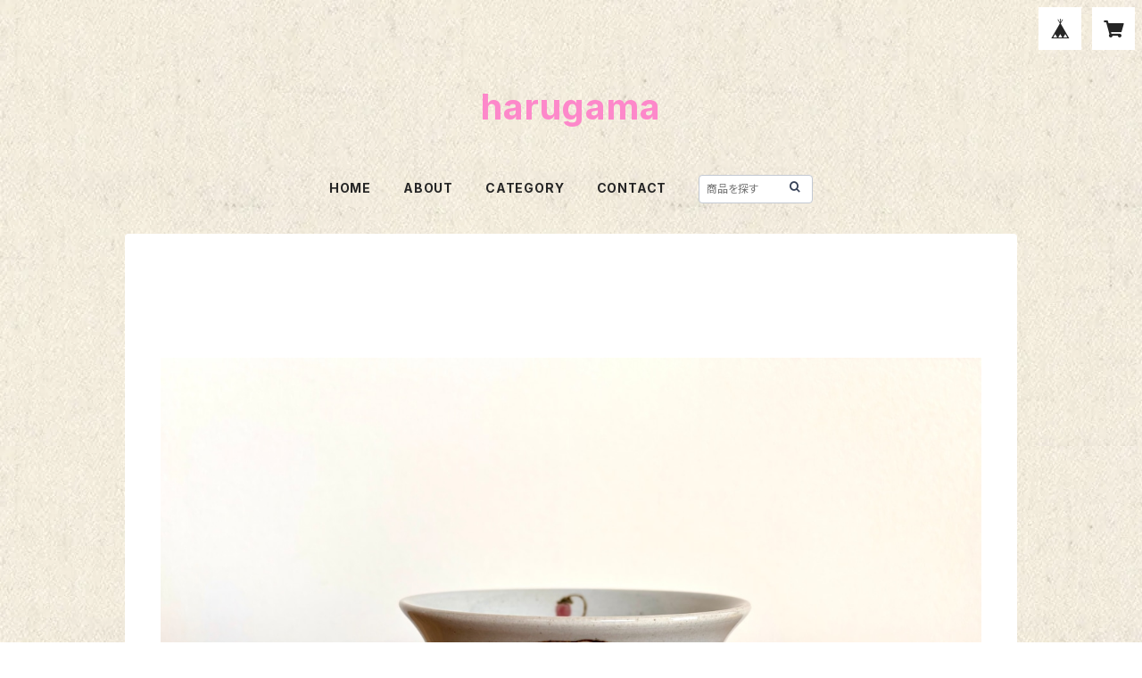

--- FILE ---
content_type: text/html; charset=UTF-8
request_url: https://www.harugama.com/items/35042891/reviews?format=user&score=all&page=1
body_size: 2117
content:
				<li class="review01__listChild">
			<figure class="review01__itemInfo">
				<a href="/items/35139071" class="review01__imgWrap">
					<img src="https://baseec-img-mng.akamaized.net/images/item/origin/a19e9d7d6760fe84a32f3b6a448bc041.jpg?imformat=generic&q=90&im=Resize,width=146,type=normal" alt="釉裏紅唐津 湯呑　柿" class="review01__img">
				</a>
				<figcaption class="review01__item">
					<i class="review01__iconImg ico--good"></i>
					<p class="review01__itemName">釉裏紅唐津 湯呑　柿</p>
										<time datetime="2025-06-18" class="review01__date">2025/06/18</time>
				</figcaption>
			</figure><!-- /.review01__itemInfo -->
						<p class="review01__comment">この度は、綺麗な柿の絵柄のお湯呑み、購入させていただきありがとうございました。ちょっと遅い父の日のプレゼントで注文させていただきました。
家族皆で春窯さんの器を利用させていただき、楽しんでおります。
千鳥の柄の器が多い我が家ですが、この柿のお湯呑みは明るい色で柿の赤が本当に素晴らしいです！
大きさも良くたっぷり飲めて喜んでおります。
次回の作陶展で、お目にかかれるのを、またお気に入りの作品に会えるのを楽しみにしております。
ありがとうございました。</p>
									<p class="review01__reply">いつもいつもご利用いただき本当にありがとうございます！お湯呑の大きさも少しずつ改良していきたいと思ってます。またお会いする日を楽しみにしています。今後ともどうぞよろしくお願いいたします。</p>
					</li>
				<li class="review01__listChild">
			<figure class="review01__itemInfo">
				<a href="/items/60105414" class="review01__imgWrap">
					<img src="https://baseec-img-mng.akamaized.net/images/item/origin/0e677daad2b42be95e6fe0d4944a4fad.jpg?imformat=generic&q=90&im=Resize,width=146,type=normal" alt="釉裏紅唐津 だ円深皿　ホタル袋" class="review01__img">
				</a>
				<figcaption class="review01__item">
					<i class="review01__iconImg ico--good"></i>
					<p class="review01__itemName">釉裏紅唐津 だ円深皿　ホタル袋</p>
										<time datetime="2023-09-29" class="review01__date">2023/09/29</time>
				</figcaption>
			</figure><!-- /.review01__itemInfo -->
						<p class="review01__comment">ホタル袋は、私自身が好きなシリーズ。
「釉裏紅」の特徴が楽しめる作品ですね。
(こちらもスマホで写真が届きました)
唐津焼には珍しい、白色の強い(良い意味で)品物。
こちらも先様は、大感激でした。
本当に素敵な作品をありがとうございました。</p>
									<p class="review01__reply">このたびはお買い上げありがとうございました。
気に入っていただけたようで安心しました。
ホタル袋の柄は開窯当時からありますが、少しずつ改良し、今のデザインに落ち着きました。
今後ともどうぞよろしくお願いします。</p>
					</li>
				<li class="review01__listChild">
			<figure class="review01__itemInfo">
				<a href="/items/71566395" class="review01__imgWrap">
					<img src="https://baseec-img-mng.akamaized.net/images/item/origin/f9568a582e252b0430a74f3bf9deed4c.jpg?imformat=generic&q=90&im=Resize,width=146,type=normal" alt="釉裏紅唐津 だ円深皿　ワレモコウ" class="review01__img">
				</a>
				<figcaption class="review01__item">
					<i class="review01__iconImg ico--good"></i>
					<p class="review01__itemName">釉裏紅唐津 だ円深皿　ワレモコウ</p>
										<time datetime="2023-09-29" class="review01__date">2023/09/29</time>
				</figcaption>
			</figure><!-- /.review01__itemInfo -->
						<p class="review01__comment">先様がワレモコウが大好きな方なのでチョイスしました。
仕上がりも素晴らしく(ご本人よりスマホで写真が届きました)、とても嬉しいと喜んでいました。
また、機会を見つけて購入させて頂きます。
素敵な作品をありがとうございました。</p>
									<p class="review01__reply">このたびはお買い上げありがとうございました。
喜んでいただけたようで安心しました。
お料理を入れたときにチラリと顔を出すワレモコウの柄は、引き立て役としてとても人気があります。
毎日の食卓が明るく楽しい空間になるお手伝いができればなと思います。</p>
					</li>
				<li class="review01__listChild">
			<figure class="review01__itemInfo">
				<a href="/items/35139071" class="review01__imgWrap">
					<img src="https://baseec-img-mng.akamaized.net/images/item/origin/a19e9d7d6760fe84a32f3b6a448bc041.jpg?imformat=generic&q=90&im=Resize,width=146,type=normal" alt="釉裏紅唐津 湯呑　柿" class="review01__img">
				</a>
				<figcaption class="review01__item">
					<i class="review01__iconImg ico--good"></i>
					<p class="review01__itemName">釉裏紅唐津 湯呑　柿</p>
										<time datetime="2023-07-02" class="review01__date">2023/07/02</time>
				</figcaption>
			</figure><!-- /.review01__itemInfo -->
						<p class="review01__comment">陶器市の春窯さまのお店で同じ柄のお猪口を購入し、柿の絵がかわいらしいことに加えて使い心地がとてもよく、どうしても同じ柄の湯呑がほしくてこちらのネットショップで注文いたしました。早く届けていただいて有難うございました。大切に使います。</p>
									<p class="review01__reply">このたびはお買い上げありがとうございました。
ご注文直前に売り切れてしまい、ご迷惑をおかけしてたいへん申し訳ございませんでした。
柿の絵柄は、開窯当時から描き続けている私たちにとっても思い入れの深い柄です。
末長くご愛用いただけますと幸いです。</p>
					</li>
				<li class="review01__listChild">
			<figure class="review01__itemInfo">
				<a href="/items/35300207" class="review01__imgWrap">
					<img src="https://baseec-img-mng.akamaized.net/images/item/origin/20ef7d16a33bdb18ed2e68c213353bf7.jpg?imformat=generic&q=90&im=Resize,width=146,type=normal" alt="釉裏紅マグカップ　ワレモコウ" class="review01__img">
				</a>
				<figcaption class="review01__item">
					<i class="review01__iconImg ico--good"></i>
					<p class="review01__itemName">釉裏紅マグカップ　ワレモコウ</p>
										<time datetime="2022-02-15" class="review01__date">2022/02/15</time>
				</figcaption>
			</figure><!-- /.review01__itemInfo -->
						<p class="review01__comment">ステキなマグカップをありがとうございました。母へのプレゼントに購入させていただきました。
とても気に入ったようで、使わない時も飾って眺めれる様に棚を作ったそうです(^ ^)
また機会がございましたら、是非購入させていただきたいと思います。</p>
									<p class="review01__reply">このたびはお買い上げありがとうございました。
お母様にも気に入っていただき安心しました。
これからも日々の生活にやすらぎを与えるような器づくりを目指していきます。
今後ともどうぞよろしくお願いします。</p>
					</li>
				<li class="review01__listChild">
			<figure class="review01__itemInfo">
				<a href="/items/35099155" class="review01__imgWrap">
					<img src="https://baseec-img-mng.akamaized.net/images/item/origin/18648dd1f3e419d48c483066179bcd5c.jpg?imformat=generic&q=90&im=Resize,width=146,type=normal" alt="絵唐津茶碗　千鳥【大】" class="review01__img">
				</a>
				<figcaption class="review01__item">
					<i class="review01__iconImg ico--good"></i>
					<p class="review01__itemName">絵唐津茶碗　千鳥【大】</p>
										<time datetime="2021-09-29" class="review01__date">2021/09/29</time>
				</figcaption>
			</figure><!-- /.review01__itemInfo -->
								</li>
				<li class="review01__listChild">
			<figure class="review01__itemInfo">
				<a href="/items/35041094" class="review01__imgWrap">
					<img src="https://baseec-img-mng.akamaized.net/images/item/origin/1c344b20d7b68b5541027bb1c717eedb.jpg?imformat=generic&q=90&im=Resize,width=146,type=normal" alt="絵唐津茶碗　千鳥" class="review01__img">
				</a>
				<figcaption class="review01__item">
					<i class="review01__iconImg ico--good"></i>
					<p class="review01__itemName">絵唐津茶碗　千鳥</p>
										<time datetime="2021-09-29" class="review01__date">2021/09/29</time>
				</figcaption>
			</figure><!-- /.review01__itemInfo -->
						<p class="review01__comment">探していた形に出会えました。内側にも絵柄があるのがとても
好きです。20年程前に麦穂の絵柄の飯椀を旅先で購入して愛用
しています。今回は千鳥とツユクサ？可愛いし手触りが優しい
素敵な品を入手出来ました。ありがとうございます。
</p>
									<p class="review01__reply">このたびはご購入ありがとうございました。
気に入っていただけて安心しました。
また、20年も前からご愛用いただいているとのことで感謝で胸がいっぱいになりました。
これからも長く愛される器作りを目指してがんばります。</p>
					</li>
		